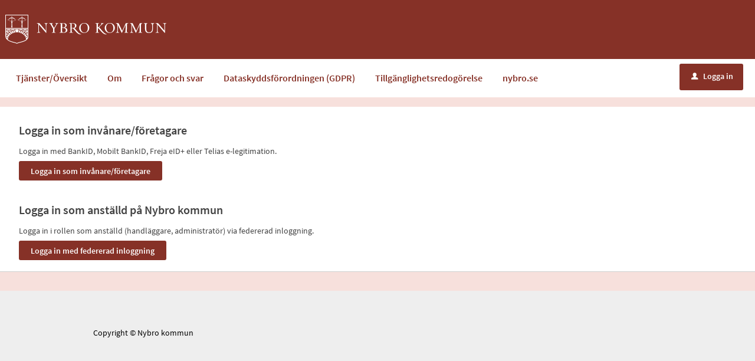

--- FILE ---
content_type: text/html;charset=ISO-8859-1
request_url: https://minasidor.nybro.se/loggain?redirect=%2Foversikt%2Foverview%2F59%3Ftriggerlogin%3D1
body_size: 5052
content:
<!DOCTYPE html><html lang="sv">
<head>
<META http-equiv="Content-Type" content="text/html; charset=ISO-8859-1">
<meta name="viewport" content="width=device-width, initial-scale=1, maximum-scale=2">
<meta name="keywords" content="Open ePlatform, E-tj&auml;nster Cesam H">
<meta property="og:title" content="V&auml;lkommen till Nybro kommuns e-tj&auml;nster. H&auml;r kan du anv&auml;nda v&aring;ra digitala tj&auml;nster oavsett tid p&aring; dygnet.">
<meta property="og:type" content="website">
<meta property="og:image" content="/images/og-image-nybro.svg">
<meta property="og:image:width" content="283.46">
<meta property="og:image:height" content="52.2">
<meta property="og:url" content="/loggain">
<meta name="description" content="H&auml;r har vi samlat v&aring;ra e-tj&auml;nster och blanketter s&aring; att du som privatperson, f&ouml;retagare eller f&ouml;rening kan utr&auml;tta olika &auml;renden n&auml;r det passar dig b&auml;st">
<title>V&auml;lj inloggningsmetod - Nybro kommun</title>
<link rel="shortcut icon" href="/images/favicon.ico?v=T7uRsCzkIliO72y4">
<link rel="stylesheet" href="/css/global.css?v=T7uRsCzkIliO72y4">
<link rel="stylesheet" href="/css/header.css?v=T7uRsCzkIliO72y4">
<link rel="stylesheet" href="/css/layout.css?v=T7uRsCzkIliO72y4">
<link rel="stylesheet" href="/css/modules.css?v=T7uRsCzkIliO72y4">
<link rel="stylesheet" href="/css/interface.css?v=T7uRsCzkIliO72y4">
<link rel="stylesheet" href="/css/openhierarchy.css?v=T7uRsCzkIliO72y4">
<link rel="stylesheet" href="/css/overrides.css?v=T7uRsCzkIliO72y4">
<script type="text/javascript" src="/js/vendor/modernizr-2.6.2.min.js?v=T7uRsCzkIliO72y4"></script><script type="text/javascript" src="/static/global/jquery/jquery.js?v=T7uRsCzkIliO72y4"></script><script type="text/javascript" src="/static/global/jquery/jquery-migrate.js?v=T7uRsCzkIliO72y4"></script><script type="text/javascript" src="/static/global/jquery/jquery-ui.js?v=T7uRsCzkIliO72y4"></script><script type="text/javascript" src="/js/init-modernizr.js?v=T7uRsCzkIliO72y4"></script><script src="/static/global/ckeditor/ckeditor.js?v=T7uRsCzkIliO72y4"></script><script src="/static/global/ckeditor/adapters/jquery.js?v=T7uRsCzkIliO72y4"></script><script src="/static/global/ckeditor/init.js?v=T7uRsCzkIliO72y4"></script><script type="text/javascript" src="/js/fastclick.js?v=T7uRsCzkIliO72y4"></script><script type="module" src="/js/init-oep.js?v=T7uRsCzkIliO72y4"></script>
</head>
<body class="override">
<a href="#main-content" class="skip-to-main">G&aring; direkt till inneh&aring;llet</a>
<h1 id="defaultH1" class="hidden">V&auml;lkommen till e-tj&auml;nster - Nybro kommun</h1>
<header>
<div class="top container"><p><a href="/"><img alt="" height="50" src="/images/logo.svg" width="273" /></a></p></div>
<nav aria-label="Huvudmeny">
<div class="container">
<a role="button" class="only-mobile" href="#" id="toggle-primary" aria-controls="mainmenu" aria-expanded="false"><i aria-hidden="true">L</i>Meny</a>
<ul class="primary" id="mainmenu">
<li class="">
<a href="/oversikt"><span>Tj&auml;nster/&Ouml;versikt</span></a>
</li>
<li class="">
<a href="/page/om"><span>Om</span></a>
</li>
<li class="">
<a href="/page/FAQ"><span>Fr&aring;gor och svar</span></a>
</li>
<li class="">
<a href="/page/gdpr"><span>Dataskyddsf&ouml;rordningen (GDPR)</span></a>
</li>
<li class="">
<a href="/page/wcag"><span>Tillg&auml;nglighetsredog&ouml;relse</span></a>
</li>
<li class="">
<a href="https://nybro.se/"><span>nybro.se</span></a>
</li>
</ul>
<div class="user">
<a href="/loggain?triggerlogin=1" class="logged-out"><i aria-hidden="true">u</i>Logga in</a>
</div>
</div>
</nav>
</header>
<div class="top-content"></div>
<div class="main container" role="main" id="main-content">
<div class="top-content"></div>
<div class="content-wide "><div class="contentitem">
<div class="loginproviders">
<div class="loginprovider bigmargintop"><h1>Logga in som inv&aring;nare/f&ouml;retagare</h1>

<p>Logga in med BankID, Mobilt BankID,&nbsp;Freja eID+ eller Telias e-legitimation.</p><form method="GET" action="/loggain/login">
<input type="hidden" name="redirect" value="/oversikt/overview/59?triggerlogin=1"><input type="hidden" name="provider" value="fg-182"><input type="submit" value="Logga in som inv&aring;nare/f&ouml;retagare" class="btn btn-blue">
</form>
</div>
<div class="loginprovider bigmargintop"><p>&nbsp;</p>

<h1>Logga in som anst&auml;lld p&aring; Nybro kommun</h1>

<p>Logga in i rollen som anst&auml;lld (handl&auml;ggare, administrat&ouml;r)&nbsp;via federerad inloggning.</p><form method="GET" action="/loggain/login">
<input type="hidden" name="redirect" value="/oversikt/overview/59?triggerlogin=1"><input type="hidden" name="provider" value="fg-200"><input type="submit" value="Logga in med federerad inloggning" class="btn btn-blue">
</form>
</div>
</div>
</div>
</div>
</div>
<footer>
<div class="container">
<div class="eight columns alpha">
<p class="subFooterOrg">
						        Copyright &copy; Nybro kommun
						    </p>
</div>
</div>
</footer>
</body>
</html>


--- FILE ---
content_type: text/css
request_url: https://minasidor.nybro.se/css/overrides.css?v=T7uRsCzkIliO72y4
body_size: 13219
content:
@CHARSET "ISO-8859-1";

html, body {
	background-color: #dcddde;
}

a {
	color: #863127;
}
a:hover, a:focus {
	color: #5d221b;
}

.service-navigator li span::before {
    line-height: 20px;
}

.service-navigator li span {
}

.btn.btn-light {
	background-color: #dcddde;
}

.btn.btn-blue, .btn.btn-search, header .user .logged-out, .btn.btn-blue:focus, .btn.btn-search:focus, header .user .logged-out:focus {
	background-color: #164679;
}

.btn.btn-blue:focus, .btn.btn-search:focus {
	border-top: 1px solid #164679;
  	box-shadow: none;
}

.btn.btn-blue:hover, .btn.btn-search:hover, header .user .logged-out:hover {
  	background: #2a5b90;
}

.search-wrapper .search .input-wrapper.focus input[type="text"], .search-wrapper .search .input-wrapper.focus .symbol {
	border-color: #164679;
}

header nav {
	background-color: #164679;
}

header .user .logged-in .toggler {
	background-color: #164679;
	border: none;
}

header .user .logged-in .submenu ul li a .arrow {
	padding-left: 8px;
}

header ul.right li .notification-menu .bordered-link {
    color: #424242 !important;
}

header .user .logged-in.active .toggler {
	border: none;
	background-color: #fff;
}

header .user .logged-in.active .toggler i {
	color: #424242;
}

header .user .logged-in .submenu ul li.bordered-link, header nav ul li .submenu ul li.bordered-link {
	border-bottom: 4px solid #164679;
}

header .user .logged-in .submenu ul li.bordered-link:hover, header nav ul li .submenu ul li.bordered-link:hover {
	border-bottom: 4px solid #2a5b90;
}

header .user .logged-in .submenu ul li a:hover {
	color: #2a5b90;
}

header nav ul {
	padding: 0;
}

header nav ul li.active, header nav ul li.active.dd, header nav ul.right li.active {
	background-color: #0b233d;
	box-shadow: none;
	border-right: none;
}

header nav ul.right li a:focus {
	text-decoration: none;
}

header .submenu ul li.active a span {
/* 	color: #2a5b90 !important; */
}

header nav ul li:hover, header nav ul li.active:hover, header nav ul li.active.dd:hover, header nav ul.right li.active:hover {
	background-color: #0b233d;
	box-shadow: none;
	border-right: none;
}

header nav ul li.active .marker {
	display: none;	
}

header nav ul.right li.active .marker {
	display: block;
}

header nav ul li a, header .user .logged-in h2, header nav ul li .submenu ul li a, header .user .logged-in .submenu ul li a {
    text-shadow: none;
}

header nav ul li .submenu {
	box-shadow: 0 10px 18px rgba(0, 0, 0, 0.24);
}

.tags-wrapper .tags ul li a, .tags-wrapper .tags ul li a:hover, .footer-button,
.list-table li a:not(.delete_favourite):not(.delete):hover, .list-table li a:not(.delete_favourite):not(.delete):focus,
.previews li a:hover h2, .previews li a:focus h2 {
	color: #02639c;
}

.top.container img {
	-webkit-transition:height 0.2s ease-in-out 0s;
	transition: height 0.2s ease-in-out 0s;
	margin-top: 15px;
	margin-bottom: 15px;
}

.top.container p {
	margin-top: 10px;
	margin-bottom: 10px;
}

@media screen and (max-width: 1004px) {
	.top.container img {
		height: 40px;
	}
}

@media screen and (max-width: 767px) {
	.top.container img {
		height: 35px;
	}
	.top.container p {
		text-align: center;
	}
}

.aside-inside .section.yellow, .summary-buttons li.flagged a, .btn.btn-file {
	background-color: rgba(238,177,17,0.2);
}

.panel-wrapper.follow, .panel-wrapper.yellow {
	background-color: #fcefcf;
}

/* Footer */

footer {
    background: #00467f none repeat scroll 0 0;
    box-shadow: 0 500px 0 500px #00467f;
    color: white;
    padding: 40px 25px;
}

footer a[href^="tel"] {
    color: #fff;
}

footer .container {
    background-color: #00467f;
    margin: 0 auto;
    padding: 0;
    position: relative;
    max-width: 964px;
}

footer .container::after {
    clear: both;
    content: " ";
    display: block;
    height: 0;
    visibility: hidden;
}

footer .container .column, footer .container .columns {
	display: inline;
	float: left;
}

footer .container .two.columns {
    width: 226px;
}

footer .container .six.columns {
    max-width: 718px;
}

footer .container .eight.columns {
    max-width: 964px;
}

footer .container .column.alpha, footer .container .columns.alpha {
    margin-left: 0;
}

footer .container .column.omega, footer .container .columns.omega {
    margin-right: 0;
}

footer .container .row {
    margin-bottom: 20px;
}

footer h2 {
    color: #fff;
    font-size: 21px;
    font-weight: bold;
    margin: 0 0 20px;
    padding-bottom: 3px;
    line-height: 1.2em;
}

footer h3 {
    color: #fff;
    font-size: 16px;
    font-weight: bold;
    line-height: 1.25em;
    margin-bottom: 8px;
}

footer a.white {
    border-bottom: 1px dotted white;
    color: #fff;
    padding: 1px;
}

footer div.box {
    font-size: 14px;
    margin-bottom: 20px !important;
}

footer i.facebook {
    background: transparent url("../images/icon_footer_facebook.png") no-repeat scroll left center;
    padding-right: 22px;
}

footer .container .subFooterOrg {
    float: left;
    margin-top: 20px;
    padding: 2px 0;
}

@media screen and (max-width: 1320px) {
	header .top.container {
		padding-left: 9px;
	}
	header nav ul {
		padding-left: 10px;
	}
}

@media screen and (max-width: 1320px) and (min-width: 1004px) {
	footer {
		margin-top: 16px;
	}
}

/* Target group flow browser overrides */
.filter-list ul li a.selected .count {
	background-color: #2196f3 !important;
}

.btn.btn-blue,.btn.btn-search, header .user .logged-out {
	background-color: #863127;
}

.btn.btn-blue:hover,.btn.btn-search:hover,header .user .logged-out:hover,.btn.btn-blue:focus,.btn.btn-search:focus,header .user .logged-out:focus
	{
	background: #5d221b;
	border-color: #5d221b;
	box-shadow: none !important
}

.browsing .search-wrapper.flowbrowser .search-field {
	background-image: url("../images/search.svg");
	padding-left: 40px;
}

.view-toggler a.grid,.view-toggler a.list.selected {
	background-image: url("../images/view-toggler-list.svg") !important;
}

.view-toggler a.grid.selected {
	background-image: url("../images/view-toggler-grid.svg") !important;
}

.section-inside .heading-wrapper figure {
	border-radius: 0;
}
.override ul.flow-list li figure img {
	border-radius: 0;
}

div.flowadmin div.adminicons img{
	
	padding-left: 8px;
}



/* Generated overrides */

/* 1. Sidhuvud */
header {
	background: #863127;
}
header .top {
	background-color: #863127;
}

/* 2. Menyrad */
header nav {
	background: #FFFFFF;
}
header nav ul li a, header nav ul.right li a i, header .user .logged-in h2, header .user .logged-in .toggler i  {
	color: #863127;
}

/* 3. Valt menyalternativ */
header nav ul li.active, header nav ul li.selected, header nav ul li.selected a {
	background: #863127;
	color: #fff;
	font-weight: bold;
}
header nav ul li:hover {
	background: #863127;
	color: #fff;
}
header nav ul li.dd.active {
	background: #863127;
	color: #fff;
}
header nav ul li.dd.active a {
	color: #fff;
}
header nav ul li.dd.active:hover {
	background: #863127;
}
header nav ul li.dd.active .submenu a {
	background: #fff;
	color: #863127;
}
header nav ul li.dd.active .submenu ul li.no-url {
	color: #863127;
}
header nav ul.right li a .count {
	color: #fff;
}
header nav ul.right li.active:hover {
	background: #863127;
}
header nav ul.right:hover li a i {
	color: #fff;
}
header nav ul.right li.active {
	background: #863127;
}
header nav ul.right li.active a i {
	color: #fff;
}
header nav ul.right li.active {
	color: #424242;
}

@media screen and (max-width: 767px) {
	header nav #toggle-primary, header nav #toggle-primary.active {
		color: #863127;
	}
	header nav ul li.dd.active a {
		color: #863127;
	}
	.override header nav ul li.selected a {
		color: #863127;
	}
	.override header nav ul li.dd.active a {
		color: #863127;
	}
	.override header nav ul li a:hover, .override header nav ul li a:focus {
		color: #863127;
	}
}


/* 4. Tjänstekort */
ul.flow-list li {
	background: #FFFFFF;
	color: #000000;	
}

/* 5. Tjänstekort, botten */
.btn.btn-blue.btn-inline.only-desktop-tablet {
	background: #863127 !important;
	color: #FFFFFF;
}
.views-wrapper .btn.btn-blue {
	background: #863127 !important;
	color: #FFFFFF;	
}
.btn.btn-blue.btn-inline.only-mobile {
	background: #863127 !important; 
}
.btn.btn-blue.btn-inline.only-mobile:hover {
	background: #863127 !important;
	border-color: #863127 !important; 
}
.btn.btn-blue.btn-inline.only-desktop-tablet:hover {
	border-color: #6b261f !important;
	background: #6b261f !important;
}



/* 6. Bakgrund mest anv. */
.browsing .popular-flows-wrapper {
	background: #F7E0DC;
}

/* 7.Bakgrund */
html, body {
	background: #F7E0DC;
}

/* 8. Vald kategori - förgrund */
.filter-list ul li a.selected { 
	color: #000000 !important;
}

/* 8. Vald kategori - bakgrund */
.filter-list ul li a.selected .count {
	background: #863127 !important;
}
@media screen and (max-width: 767px) {
	.btn.btn-blue.xl.toggle-list-btn.filter-list-btn.toggle-btn.only-mobile {
		background: #863127 !important;
	}
	.btn.btn-blue.sort-btn.filter-list-btn.xl {
		background: #863127 !important;
	}
}

/* 9. Sidfot */
footer {
	background: #EEEEEE;
	color: #000000;
	border-bottom-color: #EEEEEE;
	box-shadow: 0 500px 0 500px #EEEEEE;
}
footer .container {
	background-color: #EEEEEE;
}

/* 10. Inloggningsknapp */
header .user .logged-out {
	background: #863127 !important;
	color: #FFFFFF;
}
header .user .logged-out:hover {
	background: #5d221b !important;
}
header .user .logged-out:focus {
	background: #5d221b !important;
	border-color: #5d221b !important;
}
header .user .logged-in .toggler {
	border: none;
	background-color: #FFFFFF;
}
header .user .logged-in .submenu ul li a:hover {
	color: #424242 !important;
}
header .user .logged-in.active .toggler {
	border: none;
	background-color: #FFFFFF;
}
header .user .logged-in.active .toggler i {
	color: #424242;
}
.override .loginprovider .btn.btn-blue {
	background-color: #863127;
}
.override .loginprovider .btn.btn-blue:hover {
	background-color: #863127;
	border-color: #863127;
}

/* 11. Sök-knapp */
.btn.btn-blue.search-btn {
	background: #863127 none repeat scroll 0 0 !important;
	color: #FFFFFF;
}
.btn.btn-blue.search-btn:hover, .btn.btn-blue.search-btn:active, .btn.btn-blue.search-btn:focus {
	background: #5d221b !important;
	border-top: 1px solid #5d221b !important;
	box-shadow: inset 0 1px 0 #5d221b !important;
	color: #FFFFFF;
}

/* 12. Bakgrund sökfält */
.search-wrapper.flowbrowser, .search-wrapper.flowbrowser > .inner {
	background: #FDF2F0 !important;
}
.override.browsing .search-wrapper .recommended-searches {
	color: #000000 !important;
}
.override .search-wrapper.flowbrowser .recommended-searches a {
	color: #000000 !important;
}
.browsing .top-content {
	padding-top: 0px !important;
}
@media screen and (max-width: 767px) {
	.search-wrapper.flowbrowser .inner h2.only-mobile {
/* 		color: #fff; */
	}	
}

/* 13. Bakgrund sökresultat */
.search-wrapper.flowbrowser .search-result-wrapper {
	background: #FDF2F0;
}

/* 14. Ikoner */
.view-toggler a.grid.selected {
	background-image: url("../images/view-toggler-grid.svg") !important;
}
.view-toggler a.grid, .view-toggler a.list.selected {
	background-image: url("../images/view-toggler-list.svg") !important;
}

/* 15. Rensa filter */
.clear-filter-btn {
	background-color: #863127 !important;
}
.clear-filter-btn.disabled, .clear-filter-btn.disabled:hover, .clear-filter-btn.disabled:focus {
	background-color: #ccc !important;
}
.btn.btn-red.clear-all-filter-btn {
	background-color: #863127;
}
.btn.btn-red.clear-all-filter-btn:hover, .btn.btn-red.clear-all-filter-btn:focus {
	background-color: #6b261f;
	border-top: 1px solid #6b261f;
	box-shadow: inset 0 1px 0 #863127;
}

.aside-inside .section .btn-wrapper .btn {
	background: #863127;
}
.aside-inside .section .btn-wrapper .btn:hover {
    background: #6b261f;
    border-top: 1px solid #6b261f;
    box-shadow: inset 0 1px 0 #863127;
}

.override a.show-all-btn, .override a.show-fewer-btn {
	color: #863127;
}

.queries .query .italic.html-description {
    font-style: normal;
}

.override ul.flow-list li figure img {
    border-radius: 0;
}


@media screen and (max-width: 767px) {
    .top.container p {
        text-align: center;
    }
}

header nav .user div > a:focus,
header nav .user a.logged-out:focus,	
#notificationsMenu > a:focus,
header nav ul.primary > li > a:focus,
footer a:focus {
	outline-color: #fff;
}

@media screen and (max-width: 767px) {
    header nav ul.primary > li > a:focus {
        outline-color: #424242 !important;
    }
}

header nav #toggle-primary i {
    font-size: 33px;
    padding-top: 7px;
    padding-left: 7px;
    font-weight: normal;
    vertical-align: middle;
}

--- FILE ---
content_type: image/svg+xml
request_url: https://minasidor.nybro.se/images/logo.svg
body_size: 10136
content:
<svg id="Lager_1" data-name="Lager 1" xmlns="http://www.w3.org/2000/svg" viewBox="0 0 283.46 52.2"><defs><style>.cls-1{fill:#863127;}.cls-2{fill:none;}.cls-3{fill:#fff;}</style></defs><title>nybro-kommun-logotyp-rod</title><rect class="cls-1" width="283.46" height="52.2"/><rect class="cls-2" x="0.05" y="25.2" width="40.54" height="27"/><path class="cls-3" d="M188.61,221.83l.72-.22,0,.19-7,2.93.26,2.46a6.05,6.05,0,0,1-.56.87l.52,7.12a3.13,3.13,0,0,1-1.87,0l.39-7.12c-.13-.21-.48-1-.48-1l.18-2.37-7-2.95.08-.23.74.27c2.16-1.37,2.13-4.2,6.93-4.2S186.52,220.51,188.61,221.83Zm-6.56-3c-.61.05.21,5.58.21,5.58l6.05-2.48C186.11,220.7,184.75,218.62,182.05,218.82Zm-1.22,5.58s.84-5.46.27-5.57c-2.6-.46-4.12,1.95-6.2,3.11Z" transform="translate(-170.08 -212.6)"/><path class="cls-3" d="M206.47,221.83l.72-.22,0,.19-7,2.93.27,2.46a6.26,6.26,0,0,1-.57.87l.52,7.12a3,3,0,0,1-1.87,0l.39-7.12c-.13-.2-.47-.95-.47-.95l.17-2.38-7-2.95.09-.23.74.27c2.15-1.37,2.13-4.2,6.92-4.19S204.39,220.51,206.47,221.83Zm-7.78,2.57s.84-5.46.27-5.56c-2.59-.47-4.11,1.94-6.2,3.11Zm1.22-5.57c-.6,0,.22,5.57.22,5.57l6-2.47C204,220.7,202.61,218.62,199.91,218.83Z" transform="translate(-170.08 -212.6)"/><polygon class="cls-3" points="29.48 4.29 29.48 5.02 29.21 5.02 29.21 4.27 28.46 4.27 29.33 2.64 30.2 4.29 29.48 4.29"/><polygon class="cls-3" points="11.6 4.29 11.6 5.02 11.32 5.02 11.32 4.27 10.57 4.27 11.44 2.64 12.31 4.29 11.6 4.29"/><path class="cls-3" d="M206,254.12l3.91-1.56c-.42,2-3.6,4.73-3.21,4.63S206.1,254.06,206,254.12Z" transform="translate(-170.08 -212.6)"/><path class="cls-3" d="M170.94,249h1.39a9,9,0,0,0-1,3.53A9.58,9.58,0,0,1,170.94,249Z" transform="translate(-170.08 -212.6)"/><path class="cls-3" d="M171.24,252.56l3.75,1.68a14.92,14.92,0,0,0-.42,2.81A14.92,14.92,0,0,1,171.24,252.56Z" transform="translate(-170.08 -212.6)"/><rect class="cls-3" x="0.94" y="25.79" width="0.99" height="1.74"/><path class="cls-3" d="M208.42,249h1.51v3.55A14.94,14.94,0,0,0,208.42,249Z" transform="translate(-170.08 -212.6)"/><path class="cls-3" d="M207.86,243.62v1.76h-2.13a10.77,10.77,0,0,0-2.19-1.78Z" transform="translate(-170.08 -212.6)"/><polygon class="cls-3" points="37.93 25.78 37.93 27.54 31.62 27.54 31.61 25.78 37.93 25.78"/><path class="cls-3" d="M193.53,238.38v1.56l-1,4a12.34,12.34,0,0,0-3.92.05L187.4,240l0-1.58Z" transform="translate(-170.08 -212.6)"/><path class="cls-3" d="M187.68,244.11a11.2,11.2,0,0,0-2.25.59l-1.13-3.51c1-.25,1.39-.4,2.35-.57Z" transform="translate(-170.08 -212.6)"/><path class="cls-3" d="M196.62,241.39l-1.13,3.26a6.81,6.81,0,0,0-2.14-.63l.89-3.35S195.39,241,196.62,241.39Z" transform="translate(-170.08 -212.6)"/><path class="cls-3" d="M182.26,241a17.72,17.72,0,0,0-3.92,1.8H176.5V241Z" transform="translate(-170.08 -212.6)"/><path class="cls-3" d="M204.34,242.76h-2.17a22.2,22.2,0,0,0-3.91-1.77h6.08Z" transform="translate(-170.08 -212.6)"/><path class="cls-3" d="M199.91,242.61l-1.7,3.08a17.51,17.51,0,0,0-1.94-.76l1.15-3.3A12.9,12.9,0,0,1,199.91,242.61Z" transform="translate(-170.08 -212.6)"/><path class="cls-3" d="M183.57,241.35l1.24,3.6a14.38,14.38,0,0,0-1.91.69l-1.64-3.4A9.55,9.55,0,0,1,183.57,241.35Z" transform="translate(-170.08 -212.6)"/><path class="cls-3" d="M180.48,242.65l1.8,3.32a16.16,16.16,0,0,0-1.84,1l-2.24-2.9A11.49,11.49,0,0,1,180.48,242.65Z" transform="translate(-170.08 -212.6)"/><path class="cls-3" d="M203,244.5l-2.38,2.55a7,7,0,0,0-1.72-1l1.78-3.16A12.83,12.83,0,0,1,203,244.5Z" transform="translate(-170.08 -212.6)"/><path class="cls-3" d="M175,245.38H172.9v-1.75h4.51A19.34,19.34,0,0,0,175,245.38Z" transform="translate(-170.08 -212.6)"/><path class="cls-3" d="M179.85,247.41a9.61,9.61,0,0,0-1.65,1.4l-2.9-2.37a9.24,9.24,0,0,1,2.09-1.81Z" transform="translate(-170.08 -212.6)"/><path class="cls-3" d="M203.69,245a9.94,9.94,0,0,1,1.73,1.66l-2.55,2.14-1.58-1.33Z" transform="translate(-170.08 -212.6)"/><path class="cls-3" d="M177.68,249.33a8.55,8.55,0,0,0-1.32,1.72l-3-1.92a13.14,13.14,0,0,1,1.51-2Z" transform="translate(-170.08 -212.6)"/><path class="cls-3" d="M207.47,249.15,204.62,251l-1.24-1.59,2.71-2.06A7.36,7.36,0,0,1,207.47,249.15Z" transform="translate(-170.08 -212.6)"/><path class="cls-3" d="M176,251.62a17.79,17.79,0,0,0-.8,1.8l-3-1.27a8.85,8.85,0,0,1,.79-2.31Z" transform="translate(-170.08 -212.6)"/><path class="cls-3" d="M208.82,252.05l-3,1.23a7.51,7.51,0,0,0-.83-1.82l2.94-1.58A4.91,4.91,0,0,1,208.82,252.05Z" transform="translate(-170.08 -212.6)"/><polygon class="cls-3" points="30.71 25.78 30.71 27.54 24.4 27.54 24.39 25.78 30.71 25.78"/><polygon class="cls-3" points="9.04 25.77 9.04 27.53 2.82 27.53 2.82 25.79 9.04 25.77"/><polygon class="cls-3" points="16.28 25.79 16.28 27.55 9.9 27.54 9.88 25.79 16.28 25.79"/><polygon class="cls-3" points="38.83 25.78 39.86 25.79 39.86 27.53 38.83 27.52 38.83 25.78"/><polygon class="cls-3" points="36.42 33.7 39.87 33.7 39.85 35.5 37.93 35.5 36.42 33.7"/><rect class="cls-3" x="35.22" y="28.37" width="4.63" height="1.81"/><polygon class="cls-3" points="38.82 31.02 39.85 31.03 39.85 32.77 38.82 32.76 38.82 31.02"/><rect class="cls-3" x="0.94" y="31.03" width="0.99" height="1.75"/><rect class="cls-3" x="0.94" y="28.37" width="4.6" height="1.81"/><path class="cls-3" d="M171,246.29h3.26a23.4,23.4,0,0,0-1.56,1.81H171Z" transform="translate(-170.08 -212.6)"/><polygon class="cls-3" points="0.98 23.72 39.84 23.74 39.86 24.96 0.98 24.96 0.98 23.72"/><path class="cls-3" d="M170.12,212.6l0,37.87c0,8,9.32,10.38,15.49,12,2,.53,3.94,1,4.49,1.53l.42.39.39-.44c.46-.52,2.55-1.05,4.77-1.61,6-1.52,15-3.81,15-10.93V212.6Zm39.42,1.14V251.4c0,6.23-8.53,8.39-14.18,9.82a17.81,17.81,0,0,0-4.93,1.67,19.2,19.2,0,0,0-4.58-1.53c-5.82-1.52-14.63-3.82-14.63-10.89,0,0,0-35.63,0-36.73Z" transform="translate(-170.08 -212.6)"/><path class="cls-3" d="M242.35,232.3l0,12.49h-.64l-12.36-14.53,0,11.27c0,1.24.45,2.67,2.29,2.67v.46h-5.79v-.46c2.31-.13,2.47-1.13,2.47-2.67,0-3.9,0-7.83,0-11.73-.19-1.05-1.83-1.59-2.67-1.72v-.54c1.38,0,2.72,0,4.36,0l11.34,13.4V232.3c-.11-3.17-.17-4.12-2.53-4.22v-.54c1.83,0,3.66,0,5.81,0v.56C242.06,228.18,242.46,230.2,242.35,232.3Z" transform="translate(-170.08 -212.6)"/><path class="cls-3" d="M260.74,229.85l-4.25,7.54v4.47c0,1.88.18,2.15,2,2.29a2,2,0,0,0,.19.24v.27h-6.84v-.27c.06-.08.16-.16.22-.24,1.86-.14,2.1-.35,2.1-2.27v-4.46c-1.38-2.45-2.72-4.74-4-7.06-.78-1.37-1.4-2.2-2.91-2.28v-.54h6.57v.54c-.62,0-1.7.1-1.7.88,0,1,3.23,6.17,3.82,7.16.73-1.23,3.75-5.94,3.75-7,0-.81-1-1-1.65-1v-.54h5.17v.54A3,3,0,0,0,260.74,229.85Z" transform="translate(-170.08 -212.6)"/><path class="cls-3" d="M273.31,244.66h-7.86v-.49c2-.27,2.34-.24,2.34-2.42v-11.2c0-2.23-.3-2.2-2.34-2.47v-.3c2-.22,3.71-.24,5.54-.32h1.46c2.74.1,5.62.94,5.62,3.93,0,2-1.58,3.39-3.52,4,2.72.32,4.74,2.1,4.74,4.52C279.29,243.2,276.27,244.66,273.31,244.66ZM272,228.1c-.43,0-1.21,0-1.85.06,0,1.05,0,2.07,0,3.09v4c.46,0,.94,0,1.4,0,2.61,0,4.2-1,4.2-3.58A3.46,3.46,0,0,0,272,228.1Zm0,7.86h-1.91v5.23c0,2,.21,2.82,2.37,2.82,2.72,0,4.17-1.26,4.17-3.93S274.71,236,272,236Z" transform="translate(-170.08 -212.6)"/><path class="cls-3" d="M303,247.62a7.77,7.77,0,0,1-4.36-1.08c-3.39-2-6.3-6.46-9.34-9.61-.38,0-.76,0-1.13,0l-1.16,0c0,3.72,0,4.28,0,4.69,0,2,.19,2.58,1.94,2.58h.43v.46h-6.89v-.46h.27c1.78,0,2-.54,2-2.34V230.39c0-1.75-.21-2.23-2-2.23h-.3v-.65l5.2,0c3.47,0,7.56.41,7.56,4.34a4.91,4.91,0,0,1-3.55,4.6,39.88,39.88,0,0,1,3,3.26,43.88,43.88,0,0,0,4.49,5,10.1,10.1,0,0,0,4.63,2.53v.38Zm-10.28-15.86c-.14-2.8-1.91-3.63-4.5-3.63-.4,0-.78,0-1.21,0v8.07a.83.83,0,0,0,.27,0c3.23,0,5.44-.43,5.44-4.2Z" transform="translate(-170.08 -212.6)"/><path class="cls-3" d="M309.24,227.19a8.62,8.62,0,0,1,8.78,8.56,9.08,9.08,0,0,1-9.1,9.28,8.71,8.71,0,0,1-8.86-8.74A8.92,8.92,0,0,1,309.24,227.19Zm-6.51,8.32c0,4,1.8,8.77,6.54,8.77,4.36,0,6.06-3.93,6.06-7.91s-1.75-8.46-6.44-8.46C304.8,227.91,302.73,231.28,302.73,235.51Z" transform="translate(-170.08 -212.6)"/><path class="cls-3" d="M348.66,247.24v.38h-.83a7.76,7.76,0,0,1-4.36-1.08c-3.61-2.18-6.81-7.1-10-10.31l-.38.35c-.05,4.93-.05,5-.05,5.2,0,1.77.11,2.31,2.26,2.39v.49h-6.59v-.49c1.8-.1,2-.37,2-2.37l0-12.11c-.11-1.64-1.05-1.61-2.18-1.61v-.54h6.52v.54c-1.57.1-2,.43-2.08,1.56v5.84c2.13-2,6.38-5.41,6.38-6.73,0-.38-.46-.67-1-.67v-.54h4.74l0,.54a5.38,5.38,0,0,0-2.29,1.26c-1.91,1.83-3.77,3.53-5.63,5.38,3,3.07,5.63,7.25,8.83,10A10.1,10.1,0,0,0,348.66,247.24Z" transform="translate(-170.08 -212.6)"/><path class="cls-3" d="M354.18,227.19a8.62,8.62,0,0,1,8.77,8.56,9.07,9.07,0,0,1-9.1,9.28,8.7,8.7,0,0,1-8.85-8.74A8.92,8.92,0,0,1,354.18,227.19Zm-6.52,8.32c0,4,1.81,8.77,6.55,8.77,4.36,0,6.05-3.93,6.05-7.91s-1.75-8.46-6.43-8.46C349.74,227.91,347.66,231.28,347.66,235.51Z" transform="translate(-170.08 -212.6)"/><path class="cls-3" d="M386.51,228.08h-.08c-2.05,0-2.21,1.26-2.21,3.66l-.16,10.63c.1,1.32.53,1.64,2.18,1.8v.49h-6.73v-.49a2,2,0,0,0,2.21-1.85l.24-11.87-6.57,14.31h-.49l-6.54-13.94c0,3.69-.1,7.7-.1,11.2,0,1.67.75,1.83,2.31,2.18v.46h-5.73v-.46c2.31-.16,2.39-1.51,2.39-4.31s.14-5.73.14-8.45a3.08,3.08,0,0,0-2.53-3.36v-.54h4.52l6.46,13.78,6.41-13.78h4.28Z" transform="translate(-170.08 -212.6)"/><path class="cls-3" d="M411.3,228.08h-.08c-2.05,0-2.21,1.26-2.21,3.66l-.16,10.63c.11,1.32.54,1.64,2.18,1.8v.49H404.3v-.49a2,2,0,0,0,2.21-1.85l.24-11.87-6.57,14.31h-.48l-6.55-13.94c0,3.69-.1,7.7-.1,11.2,0,1.67.75,1.83,2.31,2.18v.46h-5.73v-.46c2.31-.16,2.4-1.51,2.4-4.31s.13-5.73.13-8.45a3.08,3.08,0,0,0-2.53-3.36v-.54h4.52l6.46,13.78L407,227.54h4.28Z" transform="translate(-170.08 -212.6)"/><path class="cls-3" d="M430,232.17v3.36c0,5.71-.4,9.48-7.1,9.48-5.84,0-6.95-3.45-6.95-8.59v-4c0-3.58.16-4.2-2-4.36h-.08v-.54h6.59v.54c-.89,0-1.37.19-1.64.51-.48.56-.48,2.72-.48,3.66v6.11c0,3.26,1.37,5.57,5,5.57,3.26,0,5.17-2,5.17-5.28v-7.53c0-1.43-.65-3-2.31-3v-.54h6v.54C430.21,228.18,430,229.42,430,232.17Z" transform="translate(-170.08 -212.6)"/><path class="cls-3" d="M451.23,232.3l0,12.49h-.65l-12.36-14.53,0,11.27c0,1.24.46,2.67,2.29,2.67v.46h-5.79v-.46c2.32-.13,2.48-1.13,2.48-2.67,0-3.9,0-7.83,0-11.73-.19-1.05-1.83-1.59-2.66-1.72v-.54c1.37,0,2.72,0,4.36,0l11.33,13.4V232.3c-.11-3.17-.16-4.12-2.53-4.22v-.54c1.83,0,3.66,0,5.81,0v.56C450.93,228.18,451.34,230.2,451.23,232.3Z" transform="translate(-170.08 -212.6)"/></svg>